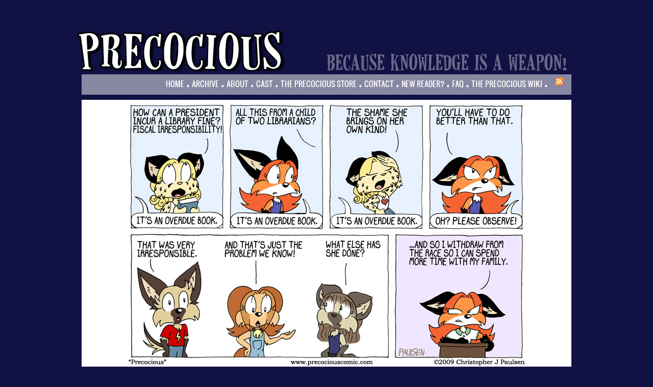

--- FILE ---
content_type: text/html; charset=UTF-8
request_url: http://www.precociouscomic.com/archive/comic/2010/03/01
body_size: 8541
content:
<!-- Header Begins Here - header.inc -->
<HTML itemscope itemtype="http://schema.org/Comic">
<HEAD>
<TITLE>Precocious - Updated Daily!</TITLE>
<link rel="STYLESHEET" type="text/css" href="/templates/precocious_main/styles/zencart.css">
<link rel="STYLESHEET" type="text/css" href="/templates/precocious_main/styles/style.css">
<link rel="STYLESHEET" type="text/css" href="/templates/precocious_main/styles/common.css">
<!--[if IE]>
	<link type="text/css" rel="stylesheet" media="all" href="/templates/precocious_main/styles/iestyle.css" />
<![endif]-->

<script>
(function(d,t,p){var g=d.createElement(t),s=d.getElementsByTagName(t)[0];g.src='http'+(d.location.protocol=='https:'?'s':'')+'://www.comic-rocket.com/metrics.js#'+(p||"");s.parentNode.insertBefore(g,s);
})(document,'script','key=BiDA');
</script>

</HEAD>

<BODY>


<div class="wrap center">
	<div id="bgimage"></div>
</div>
<div id="header_block" class="wrap center clearBoth">
	<div id="precocious_title" class="left">
		<a href="http://www.precociouscomic.com/"><img src="http://www.precociouscomic.com/uploads/banners/precocious_title.png"></a>
	</div>
	<div id="precocious_tagline" class="right">
		<a href="http://www.precociouscomic.com/"><img src="/templates/precocious_main/images/precocious_tagline.png"></a>
	</div>

	<div id="navigation_menu" class="clearBoth comicContent greypanel w950 alignRight menubar">
		<ul class="menu">
			<li><a href="http://www.precociouscomic.com/">Home</a></li>
			<li class="dot">.</li>
			<li><a href="http://www.precociouscomic.com/pagearchive/comic">Archive</a></li>
			<li class="dot">.</li>
			<li><a href="http://www.precociouscomic.com/page/notes">About</a></li>
			<li class="dot">.</li>
			<li><a href="http://www.precociouscomic.com/page/cast">Cast</a></li>
			<li class="dot">.</li>
                        <li><a href="http://www.cafepress.com/chrispco">The Precocious Store</a></li>
			<li class="dot">.</li>
			<li><a href="http://www.precociouscomic.com/page/contact">Contact</a></li>
			<li class="dot">.</li>
			<li><a href="http://www.precociouscomic.com/page/newreaders">New Reader?</a></li>
			<li class="dot">.</li>
			<li><a href="http://www.precociouscomic.com/page/faq">FAQ</a></li>
			<li class="dot">.</li>
			<li><a href="http://precocious.wikia.com/wiki/Precocious_Wiki">The Precocious Wiki</a></li>
			<li class="dot">.</li>
			<li><a href="http://www.precociouscomic.com/rss.php" target="_blank">
<img src="/templates/precocious_main/images/button_rss.png"></a></li>
		</ul>
		<div class="clearBoth"></div>
	</div>
</div>	
<script src="/js/alerts.js"></script>
<script language="Javascript">alertsOnLoad();</script>

<div class="clearBoth"></div>
<div class="wrap center">

	<div class="comicContent panel w950">
		<div class="clearBoth center w800 centered">
			<a class="nav" href="/archive/comic/2010/03/02"><IMG src="/comics/358.jpg" border="0" title="Politics as usual"></a>
			<div class="clearBoth"></div>


			<div id="comic_title" class="centered clearBoth alignLeft visible">
			<a class="left nav" href="/archive/comic/2009/03/09"><IMG src="/templates/precocious_main/images/first_arrow.png" border="0"></A>
			<a class="left nav" href="/archive/comic/2010/02/28"><IMG src="/templates/precocious_main/images/back_arrow.png" border="0"></A>
			<a class="right nav" href="/archive/comic/2025/08/01"><IMG src="/templates/precocious_main/images/current_arrow.png" border="0"></A>
			<a class="right nav" href="/archive/comic/2010/03/02"><IMG src="/templates/precocious_main/images/next_arrow.png" border="0"></A>
			<h4 class="title centered">"Autumn's downfall"</h4>

			</div>

		</div>

		<div class="clearBoth h25">&nbsp;</div>


		<div class="left">
			<div class="left center"><A class="menu" href="/archive/comic/2010/01/11"><IMG class="left" src="/templates/precocious_main/images/first_arrow.png" border="0" title="Et Week (All Et, all the time!)"><h4 class="title left black">Previous Story</h4></A></div>
			<div class="left center w25">&nbsp;</div>
			<div class="left center"><A class="menu" href="/archive/comic/2010/01/19"><IMG class="left" src="/templates/precocious_main/images/back_arrow.png" border="0" title="Peanut Butter Politics (The revolution is at hand.)"><h4 class="title left black">Current Story</h4></A></div>
			<div class="left center w25">&nbsp;</div>
			<div class="left center"><A class="menu" href="/archive/comic/2010/03/16"><h4 class="title left black">Next Story</h4><IMG class="left" src="/templates/precocious_main/images/current_arrow.png" border="0" title="The internEt (Only bad can come of this.)"></A></div>
		</div>

		<div class="right">
                       	<a class="right share" href='https://bsky.app/profile/chrispco.bsky.social' title='BlueSky'>
<img src='/templates/precocious_main/images/bluesky_logo.png' style="width: 80px; height: auto"></a>
			<h4 class="title right share">Share:</h4>
		</div>		

		<div class="clearBoth"></div>

	</div>
	
	<div class="w950 centered clearBoth">
	<a name="comments"></a>
	<div id="archive_sidebar" class="right w175">

		<div id="archive_paypallink" class="right greypanel w175">
			<h3 class="title">Donate!</h3>
			<div class="clearBoth center">
				<form action="https://www.paypal.com/cgi-bin/webscr" method="post">
<input type="hidden" name="cmd" value="_s-xclick">
<input type="hidden" name="hosted_button_id" value="M5TJ8ZHSTWG2S">
<input type="image" src="https://www.paypalobjects.com/en_US/i/btn/btn_donate_LG.gif" border="0" name="submit" alt="PayPal - The safer, easier way to pay online!">
<img alt="" border="0" src="https://www.paypalobjects.com/en_US/i/scr/pixel.gif" width="1" height="1">
</form>
			</div>
		</div>


		<div id="archive_advert" class="right greypanel w175">
			
		</div>

                <div id="sidebarLinks" class="alignLeft greypanel clearBoth w175">
				<h3 class="title centered">More Links</h3>
				<ul class="archive">
<li>Neat stuff:</li>
					<li><a href="http://chrispco.tumblr.com/ask" target="_blank"><h4 class="title">Ask Chrispy</h4></a></li>
<li><a href="http://chrispco.tumblr.com/" target="_blank"><h4 class="title">Chrispy's Tumblr</h4></a></li>
					<li><a href="http://tvtropes.org/pmwiki/pmwiki.php/Main/Precocious" target="_blank"><h4 class="title">TV Tropes Page</h4></a></li>
<li><a href="http://precocious.wikia.com/wiki/Precocious_Wiki" target="_blank"><h4 class="title">Precocious Wiki</h4></a></li>
<li><a href="http://www.cafepress.com/chrispco" target="_blank"><h4 class="title">CafePress Store</h4></a></li>
                                        <li><a href="http://s1.zetaboards.com/precocious/index/" target="_blank"><h4 class="title">Forum</h4></a></li>
				</ul>					
			</div>
<div id="archive_advert" class="right greypanel w175">
									
					<br/>
					<a href="http://www.cafepress.com/chrispco" target="_blank"><img class="center" src="http://www.precociouscomic.com/uploads/banners/precociousstore.jpg"></a>

				</div>

	</div>	
    <div class="clearBoth"></div>
	

</div>
<script type="text/javascript" src="/templates/precocious_main/scripts/title.js"></script>
<script>
		changeTitle("'Autumn's downfall'");
</script>
</div>

<div id="footer_block" class="wrap center">
	<div id="copyright_footer" class="left">
		<h4 class="title">Precocious is copyright 2008-2026 Christopher J. Paulsen</h4>
	</div>
	<div id="clickthulu_footer" class="right">
		<a href="http://www.clickthulu.com" target="_blank"><img src="/templates/precocious_main/images/powered_by_clickthulu_dark.png" alt="Precocious is powered by Clickthulu"></a>
	</div>

</div>


<div id="spiderforest" class="front"><script type="text/javascript" src="http://network.spiderforest.com/header.php?net=SF&id=pcc&bg=none&type=small"></script></div>



<script type="text/javascript" src="/templates/precocious_main/scripts/main.js"></script>
<script type="text/javascript" src="https://ajax.googleapis.com/ajax/libs/jquery/1.8.2/jquery.min.js"></script>
<script type="text/javascript">
var gaJsHost = (("https:" == document.location.protocol) ? "https://ssl." : "http://www.");
document.write(unescape("%3Cscript src='" + gaJsHost + "google-analytics.com/ga.js' type='text/javascript'%3E%3C/script%3E"));
</script>
<script type="text/javascript">
try {
var pageTracker = _gat._getTracker("UA-7147498-1");
pageTracker._trackPageview();
} catch(err) {}</script>
       


--- FILE ---
content_type: text/css
request_url: http://www.precociouscomic.com/templates/precocious_main/styles/style.css
body_size: 9917
content:
@font-face {
    font-family: "Impact";
    font-style: normal;
    font-weight: normal;
    src: local("Impact"), url("/templates/precocious_main/fonts/impact.ttf") format("ttf");
}

@font-face {
  font-family: 'Oswald';
  font-style: normal;
  font-weight: normal;
  src: local('Oswald '), local('Oswald'), url('http://themes.googleusercontent.com/static/fonts/oswald/v5/-g5pDUSRgvxvOl5u-a_WHw.woff') format('woff');
}

/*
	Archive Pages
*/

ul.archive { 
	list-style-type:none;
	padding-left:5px;
}
li.archive_item { 
}

h4.archive_title {
	margin:0px;
	margin-left:-5px;
	margin-top:30px;
	font-size:14pt;
	font-face:Oswald;
	font: 14pt Oswald;
	font-variant:small-caps;
	font-weight:normal;
	letter-spacing:1px;
}

#idc-cover {
	font-family: Arial;
}

h4.black {
	color: #000;
}

.archive_item_id {
	display:block;
	width: 50px;
	margin-left:5px;
}

.archive_item_showtime {
	display:none;
}




/*
	Alerts
*/

.alert_block {
	margin-left:10px;
	padding:5px;
}

.alert_block h2 {
	margin:0px;
}

.share {
	margin-left: 4px;
}

h3.title {
	margin:0px;
	font-size:18pt;
	font-face:Oswald;
	font: 18pt Oswald;
	text-transform:uppercase;
}

h4.title {
	margin:0px;
	font-size:14pt;
	font-face:Oswald;
	font: 14pt Oswald;
	text-transform:uppercase;
	font-weight:normal;
letter-spacing:1px;
}

h5.title {
	margin:0px;
	font-size:14pt;
	font-face:Oswald;
	font: 12pt Oswald;
	text-transform:uppercase;
	font-weight:normal;
letter-spacing:1px;
}

body {	
/*	
	background: #314131;
	background-color: #314131;
*/
	background: #114;
	background-color: #114;
font-family: "Arial";
	font-size:10pt;
	margin:0px;	
}

#bgimage {
	position:absolute;
	z-index:1;
	background-image:url("../images/bg.php");
	background-repeat:no-repeat;
	height:200px;
	width:600px;
}

h3 {
	margin:0px;
}

.rss_feed_text {
	margin-top: 20px;
}

.rss_feed_text img {
	border: 1px #000 solid;
}

#header_block {
	margin-top:30px;
}

#comic_title {
	font-weight:bold;
}

#precocious_title {
	position:relative;
	margin-top: 12px;
	margin-left:0px;
	margin-top:0px	;
	margin-bottom:-2px;
	z-index:100;
}

#precocious_tagline {
	margin-top:60px;
	margin-right:19px;
	margin-bottom:5px;
	z-index:100;
}

#precocious_tagline img {
	opacity:0.5;
	filter:alpha(opacity=50);
}

#navigation_menu {
	margin:auto;
	height:30px;
}

#navigation_menu ul li a {
	z-index: 10000;
}

.panel {
	background-color:#fff;
	color: #000;
}

.greypanel {
	background-color:rgba(255,255,255,0.5);
	color: #fff;
}

.greypanel a {
	color: #03f;
	font-weight:bold;
	text-decoration:none;
}

.panel a {
	color: #03f;
	text-decoration:none;
}

#newsadvert {
	margin-top:24px;
	margin-bottom:10px;
}

#newsadvert table {
	margin:auto;
}

.smallText {
	color: #006600;
	font-size: 8pt;
	font-variant: small-caps;
}

#newsposts {
	margin-top:20px;
	padding:5px;
	margin-left:20px;
	margin-right:-4px;
	font-family: Arial;
}

#archive_advert {
    margin-top:20px;
    padding:5px;           
	margin-right:-5px;
	text-align:center;
}

#archive_paypallink {
    margin-top:20px;
    padding:5px;
    margin-right:-5px;
    text-align:center;
}


#archive_advert table {
	margin:auto;
}

#comments {
	margin-top:20px;
	padding:5px;
	margin-left:-5px;
}

#twitter {
	margin-top:20px;
	padding:5px;
	margin-left:-5px;
}

#sidebarLinks {
	margin-top:20px;
	padding:5px;
	margin-left:-5px;
}

#copperroadlink {
	margin-top:20px;
	padding:5px;
	margin-left:-5px;
}

#paypallink {
	margin-top:20px;
	padding:5px;
	margin-left:-5px;
}

#twitterBlock {
	max-height:350px;
}

.tweetBlock {
	margin-top:16px;
}

#spiderforest {
	position:absolute;
	top:0px;
	width:100%;
	margin:auto;
}

.sfdrop {
	background-color:rgba(125,134,139,0.8);
}

div.sfheader {
	position:relative;
	z-index: 10000;
	background-color:rgba(255,255,255,0.5);
	margin:auto;
	width:950px;
}

div.sfheader a {
	color: #fff;
	font-weight:bold;
	text-decoration: none;
}

div.sfheader a:hover {
	color: #F9EACC;
	font-weight:bold;
	text-decoration: none;
}



#projectwonderful {
	width: 160px;
    text-align: center;
	color: #E4C96C;
}

#sidebarTitle {
	position:relative;
	left:-20px;
	top:-20px;	
	margin-bottom:0px;
}

#sidebarTagline {
	margin-right:100px;
	margin-bottom:10px;
}

.centered {
    margin: auto;
    text-align: center;
}

div.wrap {	
	position:relative; 
	padding:5px;
	text-align: left;
	margin:auto;
	z-index:100;
	width:980px;
}

div.advertisement {
	width: 898px;
	height:102px;	
	text-align:center;
	margin:auto;
	margin-left: 13px;
	padding:5px;
}


div.comicMenuLeft { float:left; margin-bottom:10px;	}

div.comicMenuLeft a { float:left; }

div.comicMenuRight { float:right;  margin-top:10px;}
div.comicMenuRight a { float:right; }

div.comicImage { width:680px; }

div.comicNews {
	float:left;
	margin-top:15px;
	width: 660px;
	text-align:left;
	padding:10px;
}

div.comicNews a {
	color: #232627;
	font-weight:bold;
	text-decoration:none;
}

div.comicNews a:hover {
	color: #000099;
	font-weight:bold;
	text-decoration:none;
}


.clearLeft { clear:left; }
.clearRight { clear:right; }
.clearBoth { clear:both; }

.centered { margin:auto; text-align:center;}

div.staticPage {
	float:left;
	margin-left:10px;
	padding: 30px;
	padding-top:10px;
	padding-bottom:20px;
	width:680px;
	margin-top:5px;
}

#static_title {
	font-size:16pt;
	font-weight:bold;
}

#static_text {
	margin-top: 30px;
}

#static_postdate {
	font-style:italic;
}


div.comicContent {
	padding: 5px;
	padding-bottom:20px;
	margin:auto;
}

div.staticContent {
	padding: 8px;
	padding-bottom:20px;
	margin:auto;
}

div.menuBar {
	margin-left: 10px;
	padding-top:5px;
	padding-bottom:5px;
}

div.sidebarItem {
	width: 160px;
	font-size: 10pt;
	margin:auto;
	margin-bottom:20px;
	
}

div.sidebarItemSchedule {
	background: url("/media/ThisWeekBG.png");
	width: 160px;
	font-size: 10pt;
	margin-bottom:20px;
	float:right;
}
	
#sidebarContent {
	margin-left:5px;
	padding:5px;
}

.blue_trans {
	background-color:rgba(125,134,139,0.5);
}

.blue_comic {
	background-color:rgba(243,250,254,0.5);
}

#content {
	margin:auto;
	margin-top:20px;
	width:800px;
}

div.newsBlock {
	margin-top:10px;
}

div.newsWrap {
	text-align:left;
}

div.externalContent {
	width: 340px;
	float:right;
	margin-top:20px;
	margin-right:10px;
}

div.vers1Content {
	text-align:left;
	padding: 10px;
}

div.formspringContent {
	margin-top:20px;
	text-align:left;
	padding: 10px;
}

p.formspringQuestion a {
	text-decoration: none;
	color: #fff2cc;
}

div.bloggerContent {
	margin-top:20px;
	text-align:left;
	padding: 10px;
}

div.bloggerContent .bloggerItem  a.bloggerTitle {
	text-decoration: none;
	color: #fff2cc;
}

div.bloggerItem {
	margin-top: 25px;
}

/*
Above this is good 
*/

div.content {  
	position:relative;
	z-index:100; 
	margin: 5px; 
	margin-top:0px;
}

div.menuWrap {
	width:730px;
	padding:5px;
	margin-left:10px;
	margin-bottom:10px;
}
div.menuWrap div.centered{
	color: #fff;
	width:650px;
}

div.menu { 
	z-index:400;
}

a.nav img {
	margin:0px;
}

a.menuItem {
	color: #fff;
	text-decoration:none;
	font-family: "Verdana";
	font-size:9pt;
	margin-left:7px;
	margin-right:7px;
}

div.menuItem a.small {
	font-size:9pt;
	color: #fff2cc;
}


	
ul.menu { 
	margin: 0px;
	margin-top:-2px; 
	list-style: none; 
	float:right;
}

ul.menu li { 
	display: inline; 
	font-variant:small-caps;
	font-weight:bold;
}

ul.menu li a {
	color: #fff;
	font: 11pt Oswald;
	font-face: Oswald;
	font-size: 11pt;
	text-transform:uppercase;
}

ul.menu li.dot {
	font-size:18pt;
}

td.comicarchive  {
	width:140px; 
	text-align:center;
	background-color:#fff; 
	padding:5px; 
	font-size:9pt;
}

td.comicarchive2  {
	width:140px; 
	text-align:center;
	padding:5px; 
	font-size:9pt;
}

div.footerWrap {
	margin-top:15px;
	margin-bottom:15px;
	color: #FFF;
	font-size: 8pt;
}

#copyright_footer h4 {
	color: #FFF;
	margin-left:10px;
}

#clickthulu_footer {
	margin-right:10px;
}

div.footerOffset {
	margin-top:15px;
	margin-bottom:15px;
	color: #FFF;
	font-size: 8pt;
	display:none;
}


div.footerWrap .clickthulu {
	float:left;
}

div.footerWrap .copyright {
	float:right;
	text-align:right;
}

div.footerWrap a {
	color: #FFF;
	font-weight:bold;
	font-size: 8pt;
	text-decoration:none;
}

a h3, a h4, h3 a, h4 a, a h5, h5 a {
	color: #fff;	
}


.floatLeft { float:left; }
.floatRight { float:right; }



div.pageWrap {
	width:710px;
	background-color: #fff;
	float:left;
	text-align:left;
	padding: 5px;
	margin-left:10px;
	border: 1px #E4C96C solid;
}

div.pageWrap a {
	color: #333355;
	font-weight:bold;
	text-decoration:none;
}

div.gridArchive {
	border: 2px #000 solid;
	width: 710px;
	margin-left:10px;
	padding:5px;
	background-color:#fff;
	float:left;
	text-align:center;
}

div.gridArchive table {
	margin:auto;
}


td.gridArchive {
	text-align:center;
	color: #E4C96C;
	font-weight:bold;
}

table.archive_menu td a {
	text-align:center;
	color: #E4C96C;
	font-weight:bold;
	text-decoration: none;
}

td.contentWrap {
	position:relative;
	background-color:#899291;
	margin:3px;
}

div.comicWrap {
	position:relative;
	left:20px;
	width:706px;
}


p { }


img {
	border:0; 
}

img.archive {
	float:left; 
	padding: 15 0 15 0;
}

#clickthulu_container {
	background-color: #fff;
	width: 950px;
	margin: auto;
	padding:5px;
}


--- FILE ---
content_type: text/javascript
request_url: http://www.comic-rocket.com/ping.js?c=cr_2wwt&Z=e&t=mkn4k2nn&s=1280x720x24&u=http%3A%2F%2Fwww.precociouscomic.com%2Farchive%2Fcomic%2F2010%2F03%2F01&k=BiDA
body_size: 11
content:
cr_2wwt({})